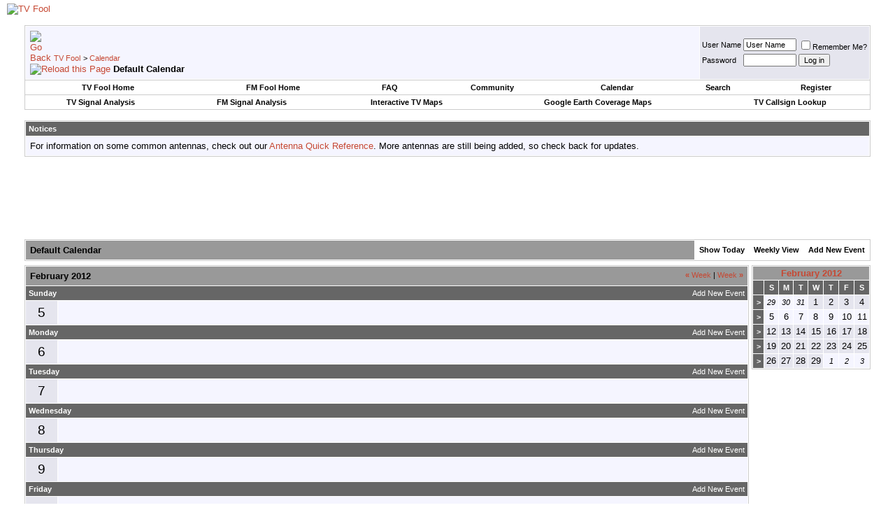

--- FILE ---
content_type: text/html; charset=utf-8
request_url: https://www.google.com/recaptcha/api2/aframe
body_size: 250
content:
<!DOCTYPE HTML><html><head><meta http-equiv="content-type" content="text/html; charset=UTF-8"></head><body><script nonce="dDyxV-D82sQxN1YBo97fRA">/** Anti-fraud and anti-abuse applications only. See google.com/recaptcha */ try{var clients={'sodar':'https://pagead2.googlesyndication.com/pagead/sodar?'};window.addEventListener("message",function(a){try{if(a.source===window.parent){var b=JSON.parse(a.data);var c=clients[b['id']];if(c){var d=document.createElement('img');d.src=c+b['params']+'&rc='+(localStorage.getItem("rc::a")?sessionStorage.getItem("rc::b"):"");window.document.body.appendChild(d);sessionStorage.setItem("rc::e",parseInt(sessionStorage.getItem("rc::e")||0)+1);localStorage.setItem("rc::h",'1769598835824');}}}catch(b){}});window.parent.postMessage("_grecaptcha_ready", "*");}catch(b){}</script></body></html>